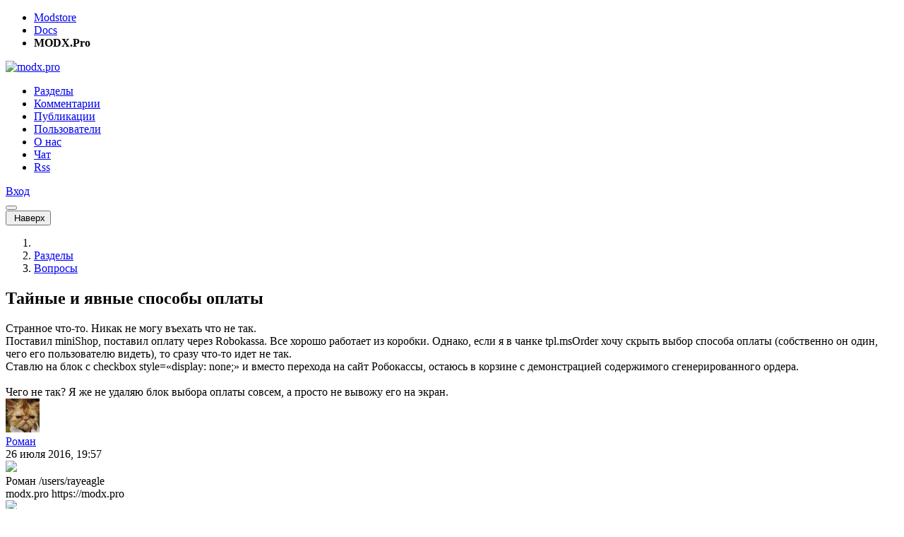

--- FILE ---
content_type: text/html; charset=UTF-8
request_url: https://modx.pro/help/9375
body_size: 6640
content:
<!DOCTYPE html>
<html lang="ru-RU">
<head itemscope itemtype="http://schema.org/WPHeader">
    
        <meta charset="utf-8">
<meta http-equiv="X-UA-Compatible" content="IE=edge">
<title itemprop="headline">Тайные и явные способы оплаты / Русскоязычное сообщество MODX</title>
<meta name="viewport" content="width=device-width, initial-scale=1.0, maximum-scale=1.0, minimum-scale=1.0, user-scalable=no">
<meta name="google-site-verification" content="LjcSqt0rdBuB4KHmHXUoLbsAsNIa7Ygquf7gN53xbxg" />
<meta name="page-context" content="web">
<link rel="apple-touch-icon" sizes="180x180" href="/assets/components/modxpro/img/favicon/apple-touch-icon.png?v=1.4">
<link rel="icon" type="image/png" sizes="32x32" href="/assets/components/modxpro/img/favicon/favicon-32x32.png?v=1.4">
<link rel="icon" type="image/png" sizes="16x16" href="/assets/components/modxpro/img/favicon/favicon-16x16.png?v=1.4">
<link rel="manifest" href="/assets/components/modxpro/img/favicon/site.webmanifest?v=1.4">
<link rel="shortcut icon" href="/assets/components/modxpro/img/favicon/favicon.ico?v=1.4">
<meta name="msapplication-TileColor" content="#da532c">
<meta name="msapplication-config" content="/assets/components/modxpro/img/favicon/browserconfig.xml?v=1.4">
<meta name="theme-color" content="#ffffff">

<script type="application/ld+json">
    {
        "@context": "http://schema.org",
        "@type": "WebSite",
        "name": "Русскоязычное сообщество MODX",
        "url": "https://modx.pro/",
        "potentialAction": {
            "@type": "SearchAction",
            "target": "https://modx.pro/search?query={search_term_string}",
            "query-input": "required name=search_term_string"
        }
    }
</script>
<script src="https://yastatic.net/share2/share.js"></script>
    
    <meta name="csrf-token" content="da2b33f71287256a16ca2e001fff6562">
<meta name="assets-version" content="1561363524682">
<link rel="stylesheet" href="/assets/components/modxpro/css/web/main.css?v=1561363524682" type="text/css" />
<script src="/assets/components/modxpro/js/web/lib/require.min.js?v=1561363524682"></script>
<script src="/assets/components/modxpro/js/web/config.js?v=1561363524682"></script>
<meta property="og:title" content="Тайные и явные способы оплаты" />
<meta property="og:type" content="article" />
<meta property="og:url" content="https://modx.pro/help/9375" />
<meta property="og:description" content="Странное что-то. Никак не могу въехать что не так. Поставил miniShop, поставил оплату через Robokassa. Все хорошо работает из коробки. Однако, если я в чанке tpl.msOrder хочу скрыть выбор способа ..." />
<meta property="og:site_name" content="Русскоязычное сообщество MODX" />
<meta property="og:image" content="https://modx.pro/assets/components/modxpro/img/logo-share.jpg" />
<meta property="twitter:image:src" content="https://modx.pro/assets/components/modxpro/img/logo-share.jpg" />
<meta property="twitter:card" content="summary" />
<meta property="twitter:site" content="@bezumkin" />
<meta property="twitter:creator" content="@bezumkin" />
<meta property="twitter:title" content="Тайные и явные способы оплаты" />
<meta property="twitter:description" content="Странное что-то. Никак не могу въехать что не так. Поставил miniShop, поставил оплату через Robokassa. Все хорошо работает из коробки. Однако, если я в чанке tpl.msOrder хочу скрыть выбор способа ..." />
<meta name="description" itemprop="description" content="Странное что-то. Никак не могу въехать что не так. Поставил miniShop, поставил оплату через Robokassa. Все хорошо работает из коробки. Однако, если я в чанке tpl.msOrder хочу скрыть выбор способа ...">
<meta name="title" content="Тайные и явные способы оплаты">
</head>
<body>
<header>
    <div class="service-panel d-none d-md-block">
    <div class="container">
        <ul class="links">
            <li><a href="https://modstore.pro" target="_top">Modstore</a></li>
            <li><a href="https://docs.modx.pro" target="_top">Docs</a></li>
            <li><strong>MODX.Pro</strong></li>
        </ul>

        <div class="social">
            <a href="https://t.me/modstore_pro" target="_blank">
                <span class="fab fa-telegram"></span>
            </a>
            <a href="https://vk.com/modxaddons" target="_blank">
                <span class="fab fa-vk"></span>
            </a>
        </div>
    </div>
</div>
    <nav class="navbar navbar-expand-md navbar-light bg-light">
        <div class="container">
            <a class="navbar-brand order-1" href="/">
                <img src="/assets/components/modxpro/img/logo2.png" title="" alt="modx.pro"
                    srcset="/assets/components/modxpro/img/logo2@2x.png 2x">
            </a>

            <div class="collapse navbar-collapse order-md-2 order-10" id="navbar-menu">
                <ul class="navbar-nav" itemscope itemtype="http://schema.org/SiteNavigationElement">
                    <li class="nav-item first active"><a itemprop="url" href="/blogs" class="nav-link" >Разделы</a></li><li class="nav-item"><a itemprop="url" href="/comments" class="nav-link" >Комментарии</a></li><li class="nav-item"><a itemprop="url" href="/topics" class="nav-link" >Публикации</a></li><li class="nav-item"><a itemprop="url" href="/users" class="nav-link" >Пользователи</a></li><li class="nav-item"><a itemprop="url" href="/about" class="nav-link" >О нас</a></li><li class="nav-item"><a itemprop="url" href="https://t.me/ru_modx" class="nav-link" target="_blank">Чат</a></li><li class="nav-item last"><a itemprop="url" href="/rss/config" class="nav-link" >Rss</a></li>                    
                </ul>
            </div>
            <div class="user login order-3 ml-auto">
                <a href="#auth/login" class="btn btn-primary">
    <i class="fa fa-lock d-md-none"></i>
    <span class="d-none d-md-inline">Вход</span>
</a>            </div>
            <button class="navbar-hide btn btn-outline-secondary order-4 ml-3 d-md-none collapsed"
                    data-toggle="collapse" data-target="#navbar-menu"></button>
        </div>
    </nav>
</header>
<div id="scroll-up-wrapper">
    <div id="scroll-up">
        <button class="btn btn-light">
            <i class="far fa-arrow-up"></i>&nbsp;Наверх        </button>
    </div>
</div>
<section id="content" class="container">
    
        <div class="content-wrapper d-flex no-gutters flex-wrap">
            <div class="content col-12 col-md-8 pr-md-3">
                
                    
<nav aria-label="breadcrumb">
    <ol class="breadcrumb" itemscope itemtype="http://schema.org/BreadcrumbList">
        <li class="breadcrumb-item" itemprop="itemListElement" itemscope itemtype="http://schema.org/ListItem">
            <a href="/" itemprop="item"><i class="fa fa-home"></i><meta itemprop="name" content="Главная" /></a>
            <meta itemprop="position" content="1" />
        </li>
        <li class="breadcrumb-item" itemprop="itemListElement" itemscope itemtype="http://schema.org/ListItem">
            <a href="/blogs" itemprop="item"><span itemprop="name">Разделы</span></a>
            <meta itemprop="position" content="2" />
        </li>
        <li class="breadcrumb-item" itemprop="itemListElement" itemscope itemtype="http://schema.org/ListItem">
            <a href="/help" itemprop="item"><span itemprop="name">Вопросы</span></a>
            <meta itemprop="position" content="3" />
        </li>
    </ol>
</nav>

<div id="topic-page" itemscope itemtype="https://schema.org/BlogPosting" itemid="9375">
    <h1 class="topic-title" itemprop="headline">
        Тайные и явные способы оплаты    </h1>

    
        
    <div class="topic-content" itemprop="mainEntityOfPage">
        Странное что-то. Никак не могу въехать что не так.<br>
Поставил miniShop, поставил оплату через Robokassa. Все хорошо работает из коробки. Однако, если я в чанке tpl.msOrder хочу скрыть выбор способа оплаты (собственно он один, чего его пользователю видеть), то сразу что-то идет не так. <br>
Ставлю на блок с checkbox style=«display: none;» и вместо перехода на сайт Робокассы, остаюсь в корзине с демонстрацией содержимого сгенерированного ордера.<br>
<br>
Чего не так? Я же не удаляю блок выбора оплаты совсем, а просто не вывожу его на экран.    </div>

    
    <div class="topic-meta d-flex flex-wrap no-gutters align-items-center item-data" data-id="9375" data-type="topic">
    <div class="col-12 col-md-6 d-flex align-items-center justify-content-center justify-content-md-start">
                    <div class="avatar"><a href="/users/rayeagle"><img src="https://www.gravatar.com/avatar/c38b43bd1f577608fd91257c7cf060ca?d=mm&s=48" width="48" height="48" srcset="https://www.gravatar.com/avatar/c38b43bd1f577608fd91257c7cf060ca?d=mm&s=96 2x" alt="Роман"></a></div>            <div class="ml-2 created">
                <div class="author">
                    <a href="/users/rayeagle">Роман</a>
                </div>
                <div class="date">26 июля 2016, 19:57</div>
            </div>
                <div class="d-none">
            <time itemprop="datePublished" datetime="2016-07-26T19:57:57+03:00"></time>
            <time itemprop="dateModified" datetime="2026-01-24T05:31:09+03:00"></time>
            <img itemprop="image" src="https://modx.pro/assets/components/modxpro/img/logo-share.jpg"/>
            <section itemprop="author" itemscope itemtype="https://schema.org/Person">
                <span itemprop="name">Роман</span>
                <span itemprop="url">/users/rayeagle</span>
            </section>
            <section itemprop="publisher" itemscope itemtype="https://schema.org/Organization">
                <span itemprop="name">modx.pro</span>
                <span itemprop="url">https://modx.pro</span>
                <div itemprop="logo" itemscope itemtype="https://schema.org/ImageObject">
                    <img itemprop="url image" src="/assets/components/modxpro/img/logo2.png"/>
                    <meta itemprop="width" content="125">
                    <meta itemprop="height" content="30">
                </div>
            </section>
        </div>
    </div>
    <div class="meta col-12 col-md-6 mt-3 mt-md-0 col-md-3 ml-md-auto d-flex justify-content-around justify-content-md-end">
        <div class="ya-share2"
            data-url="https://modx.pro/help/9375"
            data-title="Тайные и явные способы оплаты"
            data-curtain data-shape="round" data-color-scheme="whiteblack" data-limit="1" data-services="vkontakte,telegram,viber,whatsapp"></div>
        <div class="star ml-md-3">
                            <div> </div>
                    </div>
        <div class="views ml-md-3">
            <i class="far fa-eye"></i> 970        </div>
        <div class="comments ml-md-3">
                                                </div>
        <div class="rating ml-md-3">
                            <i class="far fa-arrow-up up disabled"></i>
                                                    <span class="placeholder">0</span>
                                                    <i class="far fa-arrow-down down disabled"></i>
                    </div>
    </div>
</div>
                                                                                

            <div class="topic-comments" itemscope itemprop="https://schema.org/Comment">
                        <div class="d-flex flex-wrap justify-content-between align-items-center">
    <h3>Комментарии: <span id="comments-count">0</span></h3>
    </div>

<div id="comments" class="comments-list thread">
    </div>

            <div class="alert alert-warning">
                            <a href="#auth/login">Авторизуйтесь</a> или <a href="#auth/reg">зарегистрируйтесь</a>, чтобы оставлять комментарии.
                    </div>
            </div>
        <span class="d-none" itemprop="commentCount">0</span>
    </div>                
            </div>
            <div id="sidebar" class="sidebar col-12 mt-5 col-md-4 pl-md-3 mt-md-0">
                
                                                                <form method="get" action="/search" class="mb-5">
                            <div class="input-group">
                                <input type="text" name="query" class="form-control"
                                       placeholder="Поиск">
                                <div class="input-group-append">
                                    <button class="input-group-text">
                                        <i class="far fa-search"></i>
                                    </button>
                                </div>
                            </div>
                        </form>
                        
                                                    <h5>Здесь упомянуты:</h5>
<table class="table table-striped mb-5">
    <thead>
    <tr>
        <td>Компонент</td>
        <td>Текущая версия</td>
        <td>Закачки</td>
    </tr>
    </thead>
    <tbody>
            <tr>
            <td><a href="https://modstore.pro/minishop2" class="text-body" target="_blank">miniShop2</a></td>
            <td><a href="https://modstore.pro/minishop2" target="_blank">4.4.2-pl</a>
                <small>от 06.10.2025</small>
            </td>
            <td>27 044</td>
        </tr>
        </tbody>
</table>                                                <ul class="nav nav-tabs" id="online-tabs">
    <li class="nav-item">
        <a class="nav-link active" data-toggle="tab" href="#tab-comments">
            Комментарии        </a>
    </li>
    <li class="nav-item">
        <a class="nav-link" data-toggle="tab" href="#tab-topics">
            Заметки        </a>
    </li>
    <li class="nav-item">
        <a class="nav-link" data-toggle="tab" href="#tab-jobs">
            Работа        </a>
    </li>
</ul>
<div class="tab-content mt-3" id="online-content">
    <div class="comments-latest tab-pane fade show active" id="tab-comments">
                        <div class="comment-row">
        <div class="d-flex no-gutters align-items-center">
            <div class="avatar"><a href="/users/wintik1"><img src="/assets/images/avatars/8647/8c267d19391b0fbe0fe85e2ebd697248-25.jpg?t=1761504483" width="25" height="25" srcset="/assets/images/avatars/8647/8c267d19391b0fbe0fe85e2ebd697248-50.jpg?t=1761504483 2x" alt="Юрий"></a></div>            <div class="ml-2 created">
                <div class="author">
                                            <a href="/users/wintik1">Юрий</a>
                                    </div>
                <div class="date">7 часов назад</div>
            </div>
        </div>
        <a href="/howto/25434#comment-146122" class="link">
            <div class="text">
                Этот способ (через файл):
-работает если есть живой админ
-работает если он в группе
-работает если контекст manager не поломан
-работает если пол...            </div>
        </a>
        <div class="d-flex align-items-center meta">
            <i class="far fa-file mr-1"></i>
            Почему в новых версиях MODX не работает сброс пароля через MD5 и как восстановить доступ в manager                            <i class="far fa-comment ml-auto"></i><span class="ml-1">6</span>
                    </div>
    </div>
    <div class="comment-row">
        <div class="d-flex no-gutters align-items-center">
            <div class="avatar"><a href="/users/shev_art_v"><img src="https://www.gravatar.com/avatar/85e65a25d0bbd2b8a5ee311ae2399be3?d=mm&s=25" width="25" height="25" srcset="https://www.gravatar.com/avatar/85e65a25d0bbd2b8a5ee311ae2399be3?d=mm&s=50 2x" alt="Артур Шевченко"></a></div>            <div class="ml-2 created">
                <div class="author">
                                            <a href="/users/shev_art_v">Артур Шевченко</a>
                                    </div>
                <div class="date">Вчера в 19:18</div>
            </div>
        </div>
        <a href="/help/25450#comment-146120" class="link">
            <div class="text">
                На сайтах B и C пишешь плагин на событие OnDocFormSave. В этом плагин отправляешь запрос с помощью CURL с данными ресурса на сайт A. На сайте A обраба...            </div>
        </a>
        <div class="d-flex align-items-center meta">
            <i class="far fa-file mr-1"></i>
            Сбор новостей с разных сайтах на один общий                            <i class="far fa-comment ml-auto"></i><span class="ml-1">1</span>
                    </div>
    </div>
    <div class="comment-row">
        <div class="d-flex no-gutters align-items-center">
            <div class="avatar"><a href="/users/rpa-design"><img src="/assets/images/avatars/2152/c4166f5f01c55ad6adb0f1c8902d52bf-25.jpg?t=1551344400" width="25" height="25" srcset="/assets/images/avatars/2152/c4166f5f01c55ad6adb0f1c8902d52bf-50.jpg?t=1551344400 2x" alt="Павел Романов"></a></div>            <div class="ml-2 created">
                <div class="author">
                                            <a href="/users/rpa-design">Павел Романов</a>
                                    </div>
                <div class="date">Вчера в 16:27</div>
            </div>
        </div>
        <a href="/components/25448#comment-146119" class="link">
            <div class="text">
                Добавлено в версии 1.0.3            </div>
        </a>
        <div class="d-flex align-items-center meta">
            <i class="far fa-file mr-1"></i>
            simpleFilters - простая фильтрация для MODX3                            <i class="far fa-comment ml-auto"></i><span class="ml-1">13</span>
                    </div>
    </div>
    <div class="comment-row">
        <div class="d-flex no-gutters align-items-center">
            <div class="avatar"><a href="/users/ivan345"><img src="https://www.gravatar.com/avatar/db3f4282e30dd5cdee138b8bafd3b5bb?d=mm&s=25" width="25" height="25" srcset="https://www.gravatar.com/avatar/db3f4282e30dd5cdee138b8bafd3b5bb?d=mm&s=50 2x" alt="Ivan K."></a></div>            <div class="ml-2 created">
                <div class="author">
                                            <a href="/users/ivan345">Ivan K.</a>
                                    </div>
                <div class="date">Вчера в 11:53</div>
            </div>
        </div>
        <a href="/howto/25447#comment-146118" class="link">
            <div class="text">
                Но у меня и без всяких ВПНВот я так и знал))
Как перестанет работать без впн, так мой метод пригодится)            </div>
        </a>
        <div class="d-flex align-items-center meta">
            <i class="far fa-file mr-1"></i>
            Инструкция: Настройка SOCKS5 прокси в MODX3 для работы с репозиторием                            <i class="far fa-comment ml-auto"></i><span class="ml-1">10</span>
                    </div>
    </div>
    <div class="comment-row">
        <div class="d-flex no-gutters align-items-center">
            <div class="avatar"><a href="/users/fredimash"><img src="https://www.gravatar.com/avatar/f74cbc14542b4d274aee887ae047ac36?d=mm&s=25" width="25" height="25" srcset="https://www.gravatar.com/avatar/f74cbc14542b4d274aee887ae047ac36?d=mm&s=50 2x" alt="Fred"></a></div>            <div class="ml-2 created">
                <div class="author">
                                            <a href="/users/fredimash">Fred</a>
                                    </div>
                <div class="date">22 января 2026, 04:41</div>
            </div>
        </div>
        <a href="/development/24354#comment-146111" class="link">
            <div class="text">
                Есть проблема с расширением, убирает из контекстного меню «Open with Live Server», с файлами шаблонов понятно это допустимо, хотя и не очень нужно, но...            </div>
        </a>
        <div class="d-flex align-items-center meta">
            <i class="far fa-file mr-1"></i>
            Встречайте VSCode IntelliSense for MODX                            <i class="far fa-comment ml-auto"></i><span class="ml-1">39</span>
                    </div>
    </div>
    <div class="comment-row">
        <div class="d-flex no-gutters align-items-center">
            <div class="avatar"><a href="/users/vectorserver"><img src="/assets/images/avatars/7548/9d15ca018b8e350efbca6f7b95b8ec7e-25.jpg?t=1551344400" width="25" height="25" srcset="/assets/images/avatars/7548/9d15ca018b8e350efbca6f7b95b8ec7e-50.jpg?t=1551344400 2x" alt="vectorserver"></a></div>            <div class="ml-2 created">
                <div class="author">
                                            <a href="/users/vectorserver">vectorserver</a>
                                    </div>
                <div class="date">21 января 2026, 12:55</div>
            </div>
        </div>
        <a href="/help/25439#comment-146105" class="link">
            <div class="text">
                Смотри плагины ну и край создай свой плагин к примеру CleanOutput и привяжи к событию OnWebPagePrerender


$output = &$modx-&gt;event-&gt;_output;
$...            </div>
        </a>
        <div class="d-flex align-items-center meta">
            <i class="far fa-file mr-1"></i>
            Пять пустых строк в начале кода любой страницы!                            <i class="far fa-comment ml-auto"></i><span class="ml-1">2</span>
                    </div>
    </div>
    <div class="comment-row">
        <div class="d-flex no-gutters align-items-center">
            <div class="avatar"><a href="/users/d.im_a"><img src="https://www.gravatar.com/avatar/7609b5e5f65420154ed85d9efb19ab9e?d=mm&s=25" width="25" height="25" srcset="https://www.gravatar.com/avatar/7609b5e5f65420154ed85d9efb19ab9e?d=mm&s=50 2x" alt="Дмитрий"></a></div>            <div class="ml-2 created">
                <div class="author">
                                            <a href="/users/d.im_a">Дмитрий</a>
                                    </div>
                <div class="date">21 января 2026, 11:57</div>
            </div>
        </div>
        <a href="/components/25441#comment-146104" class="link">
            <div class="text">
                спасибо            </div>
        </a>
        <div class="d-flex align-items-center meta">
            <i class="far fa-file mr-1"></i>
            MiniShop3 - 1.1.0  - Уже в Modstore.pro                            <i class="far fa-comment ml-auto"></i><span class="ml-1">33</span>
                    </div>
    </div>
    <div class="comment-row">
        <div class="d-flex no-gutters align-items-center">
            <div class="avatar"><a href="/users/yuch3359314"><img src="https://www.gravatar.com/avatar/5ab0426b7be51598915fd84cbb5d7676?d=mm&s=25" width="25" height="25" srcset="https://www.gravatar.com/avatar/5ab0426b7be51598915fd84cbb5d7676?d=mm&s=50 2x" alt="Юрий"></a></div>            <div class="ml-2 created">
                <div class="author">
                                            <a href="/users/yuch3359314">Юрий</a>
                                    </div>
                <div class="date">19 января 2026, 19:43</div>
            </div>
        </div>
        <a href="/help/25445#comment-146084" class="link">
            <div class="text">
                Спасибо! Попробую.            </div>
        </a>
        <div class="d-flex align-items-center meta">
            <i class="far fa-file mr-1"></i>
            Доступ к репозиторию MODX на digitaloceanspaces.com заблокирован для российских IP?                            <i class="far fa-comment ml-auto"></i><span class="ml-1">3</span>
                    </div>
    </div>
    <div class="comment-row">
        <div class="d-flex no-gutters align-items-center">
            <div class="avatar"><a href="/users/s_konon"><img src="https://www.gravatar.com/avatar/f955ca82b86e970c348351beae3b5219?d=mm&s=25" width="25" height="25" srcset="https://www.gravatar.com/avatar/f955ca82b86e970c348351beae3b5219?d=mm&s=50 2x" alt="steve.kon"></a></div>            <div class="ml-2 created">
                <div class="author">
                                            <a href="/users/s_konon">steve.kon</a>
                                    </div>
                <div class="date">19 января 2026, 18:57</div>
            </div>
        </div>
        <a href="/help/25444#comment-146082" class="link">
            <div class="text">
                Получилось так:
&sortbyTV=&#96;FIELD(availability, 1,0,3,2 )&#96;            </div>
        </a>
        <div class="d-flex align-items-center meta">
            <i class="far fa-file mr-1"></i>
            Как задать ручную сортировку в mFilter2                            <i class="far fa-comment ml-auto"></i><span class="ml-1">1</span>
                    </div>
    </div>
    <div class="comment-row">
        <div class="d-flex no-gutters align-items-center">
            <div class="avatar"><a href="/users/createit"><img src="/assets/images/avatars/1204/285bd97aaaff42370199b86c1ef6c298-25.jpg?t=1551344400" width="25" height="25" srcset="/assets/images/avatars/1204/285bd97aaaff42370199b86c1ef6c298-50.jpg?t=1551344400 2x" alt="Наумов Алексей"></a></div>            <div class="ml-2 created">
                <div class="author">
                                            <a href="/users/createit">Наумов Алексей</a>
                                    </div>
                <div class="date">19 января 2026, 09:29</div>
            </div>
        </div>
        <a href="/components/24477#comment-146080" class="link">
            <div class="text">
                зайти в настройки компонента, убрать значение у «yasmartcaptcha_service_js», а скрипт подключить вручную            </div>
        </a>
        <div class="d-flex align-items-center meta">
            <i class="far fa-file mr-1"></i>
            YaSmartCaptcha - защитите ваши формы от спама умной капчей от Яндекс                            <i class="far fa-comment ml-auto"></i><span class="ml-1">34</span>
                    </div>
    </div>
            </div>
    <div class="topics-latest tab-pane fade" id="tab-topics">
            </div>
    <div class="topics-latest tab-pane fade" id="tab-jobs">
            </div>
</div>                        <div class="mt-5 text-center text-md-left">
    
</div>                                    
            </div>
        </div>
    
</section>

<footer class="container text-center" itemscope itemtype="http://schema.org/WPFooter">
    <div class="d-flex flex-wrap align-items-center no-gutters text-md-left">
        <meta itemprop="copyrightYear" content="2012 - 2026">
        <meta itemprop="copyrightHolder" content="Русскоязычное сообщество MODX">
        <div class="col-12 col-md-8 mt-3 mt-md-0 text-md-center">
            <i class="far fa-copyright"></i> Русскоязычное сообщество MODX, 2012 - 2026        </div>
        <div class="col-12 col-md-4 mt-3 mb-3 mt-md-0 mb-md-0 text-md-right">
            <a href="https://metrika.yandex.ru/stat/?id=24242593&amp;from=informer" target="_blank" rel="nofollow">
                <img src="https://metrika-informer.com/informer/24242593/3_0_FFFFFFFF_FFFFFFFF_0_pageviews"/>
            </a>
        </div>
    </div>
</footer>
<script>requirejs(["app/auth"]);</script>
<script>requirejs(["app/community", "app/counters"]);</script></body>
</html>